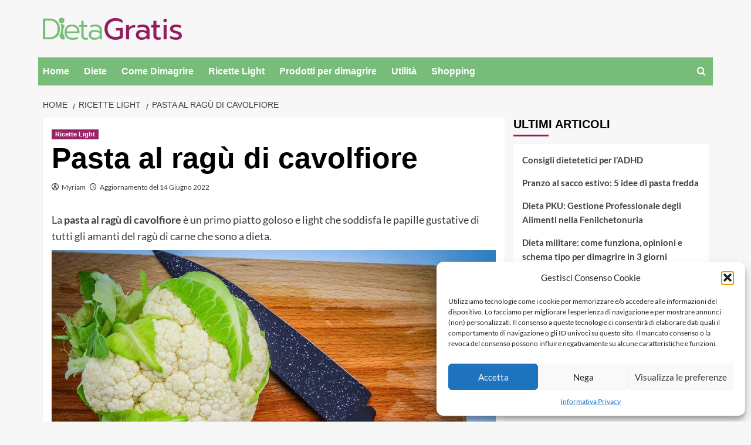

--- FILE ---
content_type: text/html; charset=UTF-8
request_url: https://www.dietagratis.com/ricette-light/23349-pasta-al-ragu-di-cavolfiore/
body_size: 14543
content:
<!doctype html> 
<html lang="it-IT"> 
<head>
<meta charset="UTF-8">
<link rel='preload' href='https://fonts.googleapis.com/css?family=Source%2BSans%2BPro%3A400%2C700%7CLato%3A400%2C700&#038;subset=latin&#038;display=swap' as='style' onload="this.onload=null;this.rel='stylesheet'" type='text/css' media='all' crossorigin='anonymous'> 
<link rel="preload" href="https://www.dietagratis.com/wp-content/cache/fvm/min/1755335311-cssfa12dfcf64d12338150c3416b699c681a976c1bcaf2911e4dac0c10956c87.css" as="style" media="all" /> 
<link rel="preload" href="https://www.dietagratis.com/wp-content/cache/fvm/min/1755335311-css25500bb5efe3ae522109b43bab25a0b283485fa242a2c832ca39d9a83bf2d.css" as="style" media="all" /> 
<link rel="preload" href="https://www.dietagratis.com/wp-content/cache/fvm/min/1755335311-css418b84aace3354925f3da979e215124b10b078d28d2d2eaa2b21943f1cecb.css" as="style" media="all" /> 
<link rel="preload" href="https://www.dietagratis.com/wp-content/cache/fvm/min/1755335311-cssfab50236ec16b7dadeb4fe515de0baf34d0a62e75ea1f57b3850c43d673fd.css" as="style" media="all" /> 
<link rel="preload" href="https://www.dietagratis.com/wp-content/cache/fvm/min/1755335311-css211ce0e8c8f6bc2f923e817173221e94f594fc057f9f772da5cb80347fd68.css" as="style" media="all" /> 
<link rel="preload" href="https://www.dietagratis.com/wp-content/cache/fvm/min/1755335311-css80480c09582c9679f0abd4001a16b3da1223d111f0abcef4ae4419f658ba4.css" as="style" media="all" /> 
<link rel="preload" href="https://www.dietagratis.com/wp-content/cache/fvm/min/1755335311-cssb542112f09dd5aea74de7e029f55a65b51f1820eb898a89ccc7f99201c700.css" as="style" media="all" />
<script data-cfasync="false">if(navigator.userAgent.match(/MSIE|Internet Explorer/i)||navigator.userAgent.match(/Trident\/7\..*?rv:11/i)){var href=document.location.href;if(!href.match(/[?&]iebrowser/)){if(href.indexOf("?")==-1){if(href.indexOf("#")==-1){document.location.href=href+"?iebrowser=1"}else{document.location.href=href.replace("#","?iebrowser=1#")}}else{if(href.indexOf("#")==-1){document.location.href=href+"&iebrowser=1"}else{document.location.href=href.replace("#","&iebrowser=1#")}}}}</script>
<script data-cfasync="false">class FVMLoader{constructor(e){this.triggerEvents=e,this.eventOptions={passive:!0},this.userEventListener=this.triggerListener.bind(this),this.delayedScripts={normal:[],async:[],defer:[]},this.allJQueries=[]}_addUserInteractionListener(e){this.triggerEvents.forEach(t=>window.addEventListener(t,e.userEventListener,e.eventOptions))}_removeUserInteractionListener(e){this.triggerEvents.forEach(t=>window.removeEventListener(t,e.userEventListener,e.eventOptions))}triggerListener(){this._removeUserInteractionListener(this),"loading"===document.readyState?document.addEventListener("DOMContentLoaded",this._loadEverythingNow.bind(this)):this._loadEverythingNow()}async _loadEverythingNow(){this._runAllDelayedCSS(),this._delayEventListeners(),this._delayJQueryReady(this),this._handleDocumentWrite(),this._registerAllDelayedScripts(),await this._loadScriptsFromList(this.delayedScripts.normal),await this._loadScriptsFromList(this.delayedScripts.defer),await this._loadScriptsFromList(this.delayedScripts.async),await this._triggerDOMContentLoaded(),await this._triggerWindowLoad(),window.dispatchEvent(new Event("wpr-allScriptsLoaded"))}_registerAllDelayedScripts(){document.querySelectorAll("script[type=fvmdelay]").forEach(e=>{e.hasAttribute("src")?e.hasAttribute("async")&&!1!==e.async?this.delayedScripts.async.push(e):e.hasAttribute("defer")&&!1!==e.defer||"module"===e.getAttribute("data-type")?this.delayedScripts.defer.push(e):this.delayedScripts.normal.push(e):this.delayedScripts.normal.push(e)})}_runAllDelayedCSS(){document.querySelectorAll("link[rel=fvmdelay]").forEach(e=>{e.setAttribute("rel","stylesheet")})}async _transformScript(e){return await this._requestAnimFrame(),new Promise(t=>{const n=document.createElement("script");let r;[...e.attributes].forEach(e=>{let t=e.nodeName;"type"!==t&&("data-type"===t&&(t="type",r=e.nodeValue),n.setAttribute(t,e.nodeValue))}),e.hasAttribute("src")?(n.addEventListener("load",t),n.addEventListener("error",t)):(n.text=e.text,t()),e.parentNode.replaceChild(n,e)})}async _loadScriptsFromList(e){const t=e.shift();return t?(await this._transformScript(t),this._loadScriptsFromList(e)):Promise.resolve()}_delayEventListeners(){let e={};function t(t,n){!function(t){function n(n){return e[t].eventsToRewrite.indexOf(n)>=0?"wpr-"+n:n}e[t]||(e[t]={originalFunctions:{add:t.addEventListener,remove:t.removeEventListener},eventsToRewrite:[]},t.addEventListener=function(){arguments[0]=n(arguments[0]),e[t].originalFunctions.add.apply(t,arguments)},t.removeEventListener=function(){arguments[0]=n(arguments[0]),e[t].originalFunctions.remove.apply(t,arguments)})}(t),e[t].eventsToRewrite.push(n)}function n(e,t){let n=e[t];Object.defineProperty(e,t,{get:()=>n||function(){},set(r){e["wpr"+t]=n=r}})}t(document,"DOMContentLoaded"),t(window,"DOMContentLoaded"),t(window,"load"),t(window,"pageshow"),t(document,"readystatechange"),n(document,"onreadystatechange"),n(window,"onload"),n(window,"onpageshow")}_delayJQueryReady(e){let t=window.jQuery;Object.defineProperty(window,"jQuery",{get:()=>t,set(n){if(n&&n.fn&&!e.allJQueries.includes(n)){n.fn.ready=n.fn.init.prototype.ready=function(t){e.domReadyFired?t.bind(document)(n):document.addEventListener("DOMContentLoaded2",()=>t.bind(document)(n))};const t=n.fn.on;n.fn.on=n.fn.init.prototype.on=function(){if(this[0]===window){function e(e){return e.split(" ").map(e=>"load"===e||0===e.indexOf("load.")?"wpr-jquery-load":e).join(" ")}"string"==typeof arguments[0]||arguments[0]instanceof String?arguments[0]=e(arguments[0]):"object"==typeof arguments[0]&&Object.keys(arguments[0]).forEach(t=>{delete Object.assign(arguments[0],{[e(t)]:arguments[0][t]})[t]})}return t.apply(this,arguments),this},e.allJQueries.push(n)}t=n}})}async _triggerDOMContentLoaded(){this.domReadyFired=!0,await this._requestAnimFrame(),document.dispatchEvent(new Event("DOMContentLoaded2")),await this._requestAnimFrame(),window.dispatchEvent(new Event("DOMContentLoaded2")),await this._requestAnimFrame(),document.dispatchEvent(new Event("wpr-readystatechange")),await this._requestAnimFrame(),document.wpronreadystatechange&&document.wpronreadystatechange()}async _triggerWindowLoad(){await this._requestAnimFrame(),window.dispatchEvent(new Event("wpr-load")),await this._requestAnimFrame(),window.wpronload&&window.wpronload(),await this._requestAnimFrame(),this.allJQueries.forEach(e=>e(window).trigger("wpr-jquery-load")),window.dispatchEvent(new Event("wpr-pageshow")),await this._requestAnimFrame(),window.wpronpageshow&&window.wpronpageshow()}_handleDocumentWrite(){const e=new Map;document.write=document.writeln=function(t){const n=document.currentScript,r=document.createRange(),i=n.parentElement;let a=e.get(n);void 0===a&&(a=n.nextSibling,e.set(n,a));const s=document.createDocumentFragment();r.setStart(s,0),s.appendChild(r.createContextualFragment(t)),i.insertBefore(s,a)}}async _requestAnimFrame(){return new Promise(e=>requestAnimationFrame(e))}static run(){const e=new FVMLoader(["keydown","mousemove","touchmove","touchstart","touchend","wheel"]);e._addUserInteractionListener(e)}}FVMLoader.run();</script>
<meta name="viewport" content="width=device-width, initial-scale=1">
<meta name='robots' content='index, follow, max-image-preview:large, max-snippet:-1, max-video-preview:-1' /><title>Pasta al ragù di cavolfiore - Dietagratis.com</title>
<meta name="description" content="La pasta al ragù di cavolfiore è un primo piatto goloso e light che soddisfa le papille gustative di tutti gli amanti del ragù di carne che sono a dieta." />
<link rel="canonical" href="https://dietagratis.com/ricette-light/23349-pasta-al-ragu-di-cavolfiore/" />
<meta name="twitter:label1" content="Scritto da" />
<meta name="twitter:data1" content="Myriam" />
<meta name="twitter:label2" content="Tempo di lettura stimato" />
<meta name="twitter:data2" content="3 minuti" />
<script type="application/ld+json" class="yoast-schema-graph">{"@context":"https://schema.org","@graph":[{"@type":"Article","@id":"https://dietagratis.com/ricette-light/23349-pasta-al-ragu-di-cavolfiore/#article","isPartOf":{"@id":"https://dietagratis.com/ricette-light/23349-pasta-al-ragu-di-cavolfiore/"},"author":{"name":"Myriam","@id":"https://dietagratis.com/#/schema/person/85063adfd6d2271713e4de145977af7c"},"headline":"Pasta al ragù di cavolfiore","datePublished":"2022-06-11T08:18:00+00:00","dateModified":"2022-06-14T06:46:13+00:00","mainEntityOfPage":{"@id":"https://dietagratis.com/ricette-light/23349-pasta-al-ragu-di-cavolfiore/"},"wordCount":375,"commentCount":0,"publisher":{"@id":"https://dietagratis.com/#organization"},"image":{"@id":"https://dietagratis.com/ricette-light/23349-pasta-al-ragu-di-cavolfiore/#primaryimage"},"thumbnailUrl":"https://media.dietagratis.com/wp-content/uploads/2022/05/25102401/pasta-al-ragu-di-cavolfiore-1.jpg","articleSection":["Ricette Light"],"inLanguage":"it-IT","potentialAction":[{"@type":"CommentAction","name":"Comment","target":["https://dietagratis.com/ricette-light/23349-pasta-al-ragu-di-cavolfiore/#respond"]}]},{"@type":"WebPage","@id":"https://dietagratis.com/ricette-light/23349-pasta-al-ragu-di-cavolfiore/","url":"https://dietagratis.com/ricette-light/23349-pasta-al-ragu-di-cavolfiore/","name":"Pasta al ragù di cavolfiore - Dietagratis.com","isPartOf":{"@id":"https://dietagratis.com/#website"},"primaryImageOfPage":{"@id":"https://dietagratis.com/ricette-light/23349-pasta-al-ragu-di-cavolfiore/#primaryimage"},"image":{"@id":"https://dietagratis.com/ricette-light/23349-pasta-al-ragu-di-cavolfiore/#primaryimage"},"thumbnailUrl":"https://media.dietagratis.com/wp-content/uploads/2022/05/25102401/pasta-al-ragu-di-cavolfiore-1.jpg","datePublished":"2022-06-11T08:18:00+00:00","dateModified":"2022-06-14T06:46:13+00:00","description":"La pasta al ragù di cavolfiore è un primo piatto goloso e light che soddisfa le papille gustative di tutti gli amanti del ragù di carne che sono a dieta.","breadcrumb":{"@id":"https://dietagratis.com/ricette-light/23349-pasta-al-ragu-di-cavolfiore/#breadcrumb"},"inLanguage":"it-IT","potentialAction":[{"@type":"ReadAction","target":["https://dietagratis.com/ricette-light/23349-pasta-al-ragu-di-cavolfiore/"]}]},{"@type":"ImageObject","inLanguage":"it-IT","@id":"https://dietagratis.com/ricette-light/23349-pasta-al-ragu-di-cavolfiore/#primaryimage","url":"https://media.dietagratis.com/wp-content/uploads/2022/05/25102401/pasta-al-ragu-di-cavolfiore-1.jpg","contentUrl":"https://media.dietagratis.com/wp-content/uploads/2022/05/25102401/pasta-al-ragu-di-cavolfiore-1.jpg","width":960,"height":640},{"@type":"BreadcrumbList","@id":"https://dietagratis.com/ricette-light/23349-pasta-al-ragu-di-cavolfiore/#breadcrumb","itemListElement":[{"@type":"ListItem","position":1,"name":"Dieta","item":"https://dietagratis.com/"},{"@type":"ListItem","position":2,"name":"Ricette Light","item":"https://dietagratis.com/ricette-light/"},{"@type":"ListItem","position":3,"name":"Pasta al ragù di cavolfiore"}]},{"@type":"WebSite","@id":"https://dietagratis.com/#website","url":"https://dietagratis.com/","name":"Dieta per dimagrire","description":"Dietagratis.com è il sito italiano sulla dieta e l&#039;alimentazione corretta.","publisher":{"@id":"https://dietagratis.com/#organization"},"potentialAction":[{"@type":"SearchAction","target":{"@type":"EntryPoint","urlTemplate":"https://dietagratis.com/?s={search_term_string}"},"query-input":{"@type":"PropertyValueSpecification","valueRequired":true,"valueName":"search_term_string"}}],"inLanguage":"it-IT"},{"@type":"Organization","@id":"https://dietagratis.com/#organization","name":"Dietagratis.com","url":"https://dietagratis.com/","logo":{"@type":"ImageObject","inLanguage":"it-IT","@id":"https://dietagratis.com/#/schema/logo/image/","url":"https://media.dietagratis.com/wp-content/uploads/2023/07/28094937/logo-dietagratis-e1690544436315.png","contentUrl":"https://media.dietagratis.com/wp-content/uploads/2023/07/28094937/logo-dietagratis-e1690544436315.png","width":474,"height":75,"caption":"Dietagratis.com"},"image":{"@id":"https://dietagratis.com/#/schema/logo/image/"},"sameAs":["https://www.facebook.com/pages/Dieta-Gratis/109210318544","https://x.com/DietaGratisCom"]},{"@type":"Person","@id":"https://dietagratis.com/#/schema/person/85063adfd6d2271713e4de145977af7c","name":"Myriam","image":{"@type":"ImageObject","inLanguage":"it-IT","@id":"https://dietagratis.com/#/schema/person/image/","url":"https://secure.gravatar.com/avatar/f19c5598b7bdaa29c4a09c657b9b1d6525fe8d11254a27c7904bdfa63383bfb6?s=96&d=mm&r=g","contentUrl":"https://secure.gravatar.com/avatar/f19c5598b7bdaa29c4a09c657b9b1d6525fe8d11254a27c7904bdfa63383bfb6?s=96&d=mm&r=g","caption":"Myriam"},"description":"Laureata in Informazione e sistemi editoriali, appassionata di regimi alimentari e animata dalla voglia di trovare la ricetta perfetta per uno stile di vita sano.","sameAs":["https://www.facebook.com/myriam.amato.3","https://www.instagram.com/amarantaneve/","https://www.linkedin.com/in/myriam-amato-21252738/"],"url":"https://www.dietagratis.com/author/myriam/"}]}</script>
<link rel="alternate" type="application/rss+xml" title="Dieta per dimagrire &raquo; Feed" href="https://www.dietagratis.com/feed/" />
<link rel="alternate" type="application/rss+xml" title="Dieta per dimagrire &raquo; Feed dei commenti" href="https://www.dietagratis.com/comments/feed/" />
<link rel="alternate" type="application/rss+xml" title="Dieta per dimagrire &raquo; Pasta al ragù di cavolfiore Feed dei commenti" href="https://www.dietagratis.com/ricette-light/23349-pasta-al-ragu-di-cavolfiore/feed/" /> 
<link rel="profile" href="http://gmpg.org/xfn/11"> 
<style media="all">img:is([sizes="auto" i],[sizes^="auto," i]){contain-intrinsic-size:3000px 1500px}</style> 
<link rel='stylesheet' id='wp-block-library-css' href='https://www.dietagratis.com/wp-content/cache/fvm/min/1755335311-cssfa12dfcf64d12338150c3416b699c681a976c1bcaf2911e4dac0c10956c87.css' type='text/css' media='all' /> 
<style id='wp-block-library-theme-inline-css' type='text/css' media="all">.wp-block-audio :where(figcaption){color:#555;font-size:13px;text-align:center}.is-dark-theme .wp-block-audio :where(figcaption){color:#ffffffa6}.wp-block-audio{margin:0 0 1em}.wp-block-code{border:1px solid #ccc;border-radius:4px;font-family:Menlo,Consolas,monaco,monospace;padding:.8em 1em}.wp-block-embed :where(figcaption){color:#555;font-size:13px;text-align:center}.is-dark-theme .wp-block-embed :where(figcaption){color:#ffffffa6}.wp-block-embed{margin:0 0 1em}.blocks-gallery-caption{color:#555;font-size:13px;text-align:center}.is-dark-theme .blocks-gallery-caption{color:#ffffffa6}:root :where(.wp-block-image figcaption){color:#555;font-size:13px;text-align:center}.is-dark-theme :root :where(.wp-block-image figcaption){color:#ffffffa6}.wp-block-image{margin:0 0 1em}.wp-block-pullquote{border-bottom:4px solid;border-top:4px solid;color:currentColor;margin-bottom:1.75em}.wp-block-pullquote cite,.wp-block-pullquote footer,.wp-block-pullquote__citation{color:currentColor;font-size:.8125em;font-style:normal;text-transform:uppercase}.wp-block-quote{border-left:.25em solid;margin:0 0 1.75em;padding-left:1em}.wp-block-quote cite,.wp-block-quote footer{color:currentColor;font-size:.8125em;font-style:normal;position:relative}.wp-block-quote:where(.has-text-align-right){border-left:none;border-right:.25em solid;padding-left:0;padding-right:1em}.wp-block-quote:where(.has-text-align-center){border:none;padding-left:0}.wp-block-quote.is-large,.wp-block-quote.is-style-large,.wp-block-quote:where(.is-style-plain){border:none}.wp-block-search .wp-block-search__label{font-weight:700}.wp-block-search__button{border:1px solid #ccc;padding:.375em .625em}:where(.wp-block-group.has-background){padding:1.25em 2.375em}.wp-block-separator.has-css-opacity{opacity:.4}.wp-block-separator{border:none;border-bottom:2px solid;margin-left:auto;margin-right:auto}.wp-block-separator.has-alpha-channel-opacity{opacity:1}.wp-block-separator:not(.is-style-wide):not(.is-style-dots){width:100px}.wp-block-separator.has-background:not(.is-style-dots){border-bottom:none;height:1px}.wp-block-separator.has-background:not(.is-style-wide):not(.is-style-dots){height:2px}.wp-block-table{margin:0 0 1em}.wp-block-table td,.wp-block-table th{word-break:normal}.wp-block-table :where(figcaption){color:#555;font-size:13px;text-align:center}.is-dark-theme .wp-block-table :where(figcaption){color:#ffffffa6}.wp-block-video :where(figcaption){color:#555;font-size:13px;text-align:center}.is-dark-theme .wp-block-video :where(figcaption){color:#ffffffa6}.wp-block-video{margin:0 0 1em}:root :where(.wp-block-template-part.has-background){margin-bottom:0;margin-top:0;padding:1.25em 2.375em}</style> 
<style id='global-styles-inline-css' type='text/css' media="all">:root{--wp--preset--aspect-ratio--square:1;--wp--preset--aspect-ratio--4-3:4/3;--wp--preset--aspect-ratio--3-4:3/4;--wp--preset--aspect-ratio--3-2:3/2;--wp--preset--aspect-ratio--2-3:2/3;--wp--preset--aspect-ratio--16-9:16/9;--wp--preset--aspect-ratio--9-16:9/16;--wp--preset--color--black:#000000;--wp--preset--color--cyan-bluish-gray:#abb8c3;--wp--preset--color--white:#ffffff;--wp--preset--color--pale-pink:#f78da7;--wp--preset--color--vivid-red:#cf2e2e;--wp--preset--color--luminous-vivid-orange:#ff6900;--wp--preset--color--luminous-vivid-amber:#fcb900;--wp--preset--color--light-green-cyan:#7bdcb5;--wp--preset--color--vivid-green-cyan:#00d084;--wp--preset--color--pale-cyan-blue:#8ed1fc;--wp--preset--color--vivid-cyan-blue:#0693e3;--wp--preset--color--vivid-purple:#9b51e0;--wp--preset--gradient--vivid-cyan-blue-to-vivid-purple:linear-gradient(135deg,rgba(6,147,227,1) 0%,rgb(155,81,224) 100%);--wp--preset--gradient--light-green-cyan-to-vivid-green-cyan:linear-gradient(135deg,rgb(122,220,180) 0%,rgb(0,208,130) 100%);--wp--preset--gradient--luminous-vivid-amber-to-luminous-vivid-orange:linear-gradient(135deg,rgba(252,185,0,1) 0%,rgba(255,105,0,1) 100%);--wp--preset--gradient--luminous-vivid-orange-to-vivid-red:linear-gradient(135deg,rgba(255,105,0,1) 0%,rgb(207,46,46) 100%);--wp--preset--gradient--very-light-gray-to-cyan-bluish-gray:linear-gradient(135deg,rgb(238,238,238) 0%,rgb(169,184,195) 100%);--wp--preset--gradient--cool-to-warm-spectrum:linear-gradient(135deg,rgb(74,234,220) 0%,rgb(151,120,209) 20%,rgb(207,42,186) 40%,rgb(238,44,130) 60%,rgb(251,105,98) 80%,rgb(254,248,76) 100%);--wp--preset--gradient--blush-light-purple:linear-gradient(135deg,rgb(255,206,236) 0%,rgb(152,150,240) 100%);--wp--preset--gradient--blush-bordeaux:linear-gradient(135deg,rgb(254,205,165) 0%,rgb(254,45,45) 50%,rgb(107,0,62) 100%);--wp--preset--gradient--luminous-dusk:linear-gradient(135deg,rgb(255,203,112) 0%,rgb(199,81,192) 50%,rgb(65,88,208) 100%);--wp--preset--gradient--pale-ocean:linear-gradient(135deg,rgb(255,245,203) 0%,rgb(182,227,212) 50%,rgb(51,167,181) 100%);--wp--preset--gradient--electric-grass:linear-gradient(135deg,rgb(202,248,128) 0%,rgb(113,206,126) 100%);--wp--preset--gradient--midnight:linear-gradient(135deg,rgb(2,3,129) 0%,rgb(40,116,252) 100%);--wp--preset--font-size--small:13px;--wp--preset--font-size--medium:20px;--wp--preset--font-size--large:36px;--wp--preset--font-size--x-large:42px;--wp--preset--spacing--20:0.44rem;--wp--preset--spacing--30:0.67rem;--wp--preset--spacing--40:1rem;--wp--preset--spacing--50:1.5rem;--wp--preset--spacing--60:2.25rem;--wp--preset--spacing--70:3.38rem;--wp--preset--spacing--80:5.06rem;--wp--preset--shadow--natural:6px 6px 9px rgba(0, 0, 0, 0.2);--wp--preset--shadow--deep:12px 12px 50px rgba(0, 0, 0, 0.4);--wp--preset--shadow--sharp:6px 6px 0px rgba(0, 0, 0, 0.2);--wp--preset--shadow--outlined:6px 6px 0px -3px rgba(255, 255, 255, 1), 6px 6px rgba(0, 0, 0, 1);--wp--preset--shadow--crisp:6px 6px 0px rgba(0, 0, 0, 1)}:root{--wp--style--global--content-size:740px;--wp--style--global--wide-size:1200px}:where(body){margin:0}.wp-site-blocks>.alignleft{float:left;margin-right:2em}.wp-site-blocks>.alignright{float:right;margin-left:2em}.wp-site-blocks>.aligncenter{justify-content:center;margin-left:auto;margin-right:auto}:where(.wp-site-blocks)>*{margin-block-start:24px;margin-block-end:0}:where(.wp-site-blocks)>:first-child{margin-block-start:0}:where(.wp-site-blocks)>:last-child{margin-block-end:0}:root{--wp--style--block-gap:24px}:root :where(.is-layout-flow)>:first-child{margin-block-start:0}:root :where(.is-layout-flow)>:last-child{margin-block-end:0}:root :where(.is-layout-flow)>*{margin-block-start:24px;margin-block-end:0}:root :where(.is-layout-constrained)>:first-child{margin-block-start:0}:root :where(.is-layout-constrained)>:last-child{margin-block-end:0}:root :where(.is-layout-constrained)>*{margin-block-start:24px;margin-block-end:0}:root :where(.is-layout-flex){gap:24px}:root :where(.is-layout-grid){gap:24px}.is-layout-flow>.alignleft{float:left;margin-inline-start:0;margin-inline-end:2em}.is-layout-flow>.alignright{float:right;margin-inline-start:2em;margin-inline-end:0}.is-layout-flow>.aligncenter{margin-left:auto!important;margin-right:auto!important}.is-layout-constrained>.alignleft{float:left;margin-inline-start:0;margin-inline-end:2em}.is-layout-constrained>.alignright{float:right;margin-inline-start:2em;margin-inline-end:0}.is-layout-constrained>.aligncenter{margin-left:auto!important;margin-right:auto!important}.is-layout-constrained>:where(:not(.alignleft):not(.alignright):not(.alignfull)){max-width:var(--wp--style--global--content-size);margin-left:auto!important;margin-right:auto!important}.is-layout-constrained>.alignwide{max-width:var(--wp--style--global--wide-size)}body .is-layout-flex{display:flex}.is-layout-flex{flex-wrap:wrap;align-items:center}.is-layout-flex>:is(*,div){margin:0}body .is-layout-grid{display:grid}.is-layout-grid>:is(*,div){margin:0}body{padding-top:0;padding-right:0;padding-bottom:0;padding-left:0}a:where(:not(.wp-element-button)){text-decoration:none}:root :where(.wp-element-button,.wp-block-button__link){background-color:#32373c;border-width:0;color:#fff;font-family:inherit;font-size:inherit;line-height:inherit;padding:calc(0.667em + 2px) calc(1.333em + 2px);text-decoration:none}.has-black-color{color:var(--wp--preset--color--black)!important}.has-cyan-bluish-gray-color{color:var(--wp--preset--color--cyan-bluish-gray)!important}.has-white-color{color:var(--wp--preset--color--white)!important}.has-pale-pink-color{color:var(--wp--preset--color--pale-pink)!important}.has-vivid-red-color{color:var(--wp--preset--color--vivid-red)!important}.has-luminous-vivid-orange-color{color:var(--wp--preset--color--luminous-vivid-orange)!important}.has-luminous-vivid-amber-color{color:var(--wp--preset--color--luminous-vivid-amber)!important}.has-light-green-cyan-color{color:var(--wp--preset--color--light-green-cyan)!important}.has-vivid-green-cyan-color{color:var(--wp--preset--color--vivid-green-cyan)!important}.has-pale-cyan-blue-color{color:var(--wp--preset--color--pale-cyan-blue)!important}.has-vivid-cyan-blue-color{color:var(--wp--preset--color--vivid-cyan-blue)!important}.has-vivid-purple-color{color:var(--wp--preset--color--vivid-purple)!important}.has-black-background-color{background-color:var(--wp--preset--color--black)!important}.has-cyan-bluish-gray-background-color{background-color:var(--wp--preset--color--cyan-bluish-gray)!important}.has-white-background-color{background-color:var(--wp--preset--color--white)!important}.has-pale-pink-background-color{background-color:var(--wp--preset--color--pale-pink)!important}.has-vivid-red-background-color{background-color:var(--wp--preset--color--vivid-red)!important}.has-luminous-vivid-orange-background-color{background-color:var(--wp--preset--color--luminous-vivid-orange)!important}.has-luminous-vivid-amber-background-color{background-color:var(--wp--preset--color--luminous-vivid-amber)!important}.has-light-green-cyan-background-color{background-color:var(--wp--preset--color--light-green-cyan)!important}.has-vivid-green-cyan-background-color{background-color:var(--wp--preset--color--vivid-green-cyan)!important}.has-pale-cyan-blue-background-color{background-color:var(--wp--preset--color--pale-cyan-blue)!important}.has-vivid-cyan-blue-background-color{background-color:var(--wp--preset--color--vivid-cyan-blue)!important}.has-vivid-purple-background-color{background-color:var(--wp--preset--color--vivid-purple)!important}.has-black-border-color{border-color:var(--wp--preset--color--black)!important}.has-cyan-bluish-gray-border-color{border-color:var(--wp--preset--color--cyan-bluish-gray)!important}.has-white-border-color{border-color:var(--wp--preset--color--white)!important}.has-pale-pink-border-color{border-color:var(--wp--preset--color--pale-pink)!important}.has-vivid-red-border-color{border-color:var(--wp--preset--color--vivid-red)!important}.has-luminous-vivid-orange-border-color{border-color:var(--wp--preset--color--luminous-vivid-orange)!important}.has-luminous-vivid-amber-border-color{border-color:var(--wp--preset--color--luminous-vivid-amber)!important}.has-light-green-cyan-border-color{border-color:var(--wp--preset--color--light-green-cyan)!important}.has-vivid-green-cyan-border-color{border-color:var(--wp--preset--color--vivid-green-cyan)!important}.has-pale-cyan-blue-border-color{border-color:var(--wp--preset--color--pale-cyan-blue)!important}.has-vivid-cyan-blue-border-color{border-color:var(--wp--preset--color--vivid-cyan-blue)!important}.has-vivid-purple-border-color{border-color:var(--wp--preset--color--vivid-purple)!important}.has-vivid-cyan-blue-to-vivid-purple-gradient-background{background:var(--wp--preset--gradient--vivid-cyan-blue-to-vivid-purple)!important}.has-light-green-cyan-to-vivid-green-cyan-gradient-background{background:var(--wp--preset--gradient--light-green-cyan-to-vivid-green-cyan)!important}.has-luminous-vivid-amber-to-luminous-vivid-orange-gradient-background{background:var(--wp--preset--gradient--luminous-vivid-amber-to-luminous-vivid-orange)!important}.has-luminous-vivid-orange-to-vivid-red-gradient-background{background:var(--wp--preset--gradient--luminous-vivid-orange-to-vivid-red)!important}.has-very-light-gray-to-cyan-bluish-gray-gradient-background{background:var(--wp--preset--gradient--very-light-gray-to-cyan-bluish-gray)!important}.has-cool-to-warm-spectrum-gradient-background{background:var(--wp--preset--gradient--cool-to-warm-spectrum)!important}.has-blush-light-purple-gradient-background{background:var(--wp--preset--gradient--blush-light-purple)!important}.has-blush-bordeaux-gradient-background{background:var(--wp--preset--gradient--blush-bordeaux)!important}.has-luminous-dusk-gradient-background{background:var(--wp--preset--gradient--luminous-dusk)!important}.has-pale-ocean-gradient-background{background:var(--wp--preset--gradient--pale-ocean)!important}.has-electric-grass-gradient-background{background:var(--wp--preset--gradient--electric-grass)!important}.has-midnight-gradient-background{background:var(--wp--preset--gradient--midnight)!important}.has-small-font-size{font-size:var(--wp--preset--font-size--small)!important}.has-medium-font-size{font-size:var(--wp--preset--font-size--medium)!important}.has-large-font-size{font-size:var(--wp--preset--font-size--large)!important}.has-x-large-font-size{font-size:var(--wp--preset--font-size--x-large)!important}:root :where(.wp-block-pullquote){font-size:1.5em;line-height:1.6}</style> 
<link rel='stylesheet' id='cmplz-general-css' href='https://www.dietagratis.com/wp-content/cache/fvm/min/1755335311-css25500bb5efe3ae522109b43bab25a0b283485fa242a2c832ca39d9a83bf2d.css' type='text/css' media='all' /> 
<link rel='stylesheet' id='bootstrap-css' href='https://www.dietagratis.com/wp-content/cache/fvm/min/1755335311-css418b84aace3354925f3da979e215124b10b078d28d2d2eaa2b21943f1cecb.css' type='text/css' media='all' /> 
<link rel='stylesheet' id='covernews-style-css' href='https://www.dietagratis.com/wp-content/cache/fvm/min/1755335311-cssfab50236ec16b7dadeb4fe515de0baf34d0a62e75ea1f57b3850c43d673fd.css' type='text/css' media='all' /> 
<link rel='stylesheet' id='covernews-child-style-css' href='https://www.dietagratis.com/wp-content/cache/fvm/min/1755335311-css211ce0e8c8f6bc2f923e817173221e94f594fc057f9f772da5cb80347fd68.css' type='text/css' media='all' /> 
<link rel='stylesheet' id='covernews-google-fonts-css' href='https://www.dietagratis.com/wp-content/cache/fvm/min/1755335311-css80480c09582c9679f0abd4001a16b3da1223d111f0abcef4ae4419f658ba4.css' type='text/css' media='all' /> 
<link rel='stylesheet' id='covernews-icons-css' href='https://www.dietagratis.com/wp-content/cache/fvm/min/1755335311-cssb542112f09dd5aea74de7e029f55a65b51f1820eb898a89ccc7f99201c700.css' type='text/css' media='all' /> 
<script>
(function(w, d, s, l, i) {
w[l] = w[l] || [];
w[l].push({
'gtm.start': new Date().getTime(),
event: 'gtm.js'
});
var f = d.getElementsByTagName(s)[0],
j = d.createElement(s),
dl = l != 'dataLayer' ? '&l=' + l : '';
j.async = true;
j.src =
'https://www.googletagmanager.com/gtm.js?id=' + i + dl;
f.parentNode.insertBefore(j, f);
})(window, document, 'script', 'dataLayer', 'GTM-WRNHTT9');
</script>
<style type="text/css" media="all">.aawp .aawp-tb__row--highlight{background-color:#256aaf}.aawp .aawp-tb__row--highlight{color:#fff}.aawp .aawp-tb__row--highlight a{color:#fff}</style> 
<style media="all">.cmplz-hidden{display:none!important}</style>
<style type="text/css" media="all">.broken_link,a.broken_link{text-decoration:line-through}</style> 
<style type="text/css" media="all">.site-title,.site-description{position:absolute;clip:rect(1px,1px,1px,1px);display:none}.elementor-template-full-width .elementor-section.elementor-section-full_width>.elementor-container,.elementor-template-full-width .elementor-section.elementor-section-boxed>.elementor-container{max-width:1200px}@media (min-width:1600px){.elementor-template-full-width .elementor-section.elementor-section-full_width>.elementor-container,.elementor-template-full-width .elementor-section.elementor-section-boxed>.elementor-container{max-width:1600px}}.align-content-left .elementor-section-stretched,.align-content-right .elementor-section-stretched{max-width:100%;left:0!important}</style> 
<link rel="icon" href="https://media.dietagratis.com/wp-content/uploads/2023/07/28094720/cropped-favicon-192x192.png" sizes="192x192" /> 
<style type="text/css" id="wp-custom-css" media="all">body{max-width:1150px;margin:auto}.main-navigation{background-color:#77bc78}@media screen and (min-width:992px){.main-navigation .menu li a button{display:none}}a:hover,a:focus,a:active,h3.article-title.article-title-1 a:visited:hover,h3.article-title.article-title-1 a:hover,.article-title.article-title-1 a:visited:hover,.article-title.article-title-1 a:hover,.article-title a:visited:hover,.article-title a:hover{color:#951b5f}.aft-main-banner-slider-grid .trending-story .figure-categories .cat-links a.covernews-categories,.full-plus-list .spotlight-post:first-of-type .figure-categories .cat-links a.covernews-categories,.figure-categories .cat-links a.covernews-categories,#secondary .widget-title span:after{background-color:#951b5f}.secondary-footer{text-align:center}.secondary-footer #footer-menu a{color:#fff}</style> 
</head>
<body data-cmplz=1 class="wp-singular post-template-default single single-post postid-23349 single-format-standard wp-custom-logo wp-embed-responsive wp-theme-covernews wp-child-theme-covernews-child aawp-custom default-content-layout scrollup-sticky-header aft-sticky-header aft-sticky-sidebar default aft-container-default aft-main-banner-slider-editors-picks-trending single-content-mode-default header-image-default align-content-left aft-and"> 
<noscript><iframe src="https://www.googletagmanager.com/ns.html?id=GTM-WRNHTT9" height="0" width="0" style="display:none;visibility:hidden"></iframe></noscript>
<div id="page" class="site"> <a class="skip-link screen-reader-text" href="#content">Skip to content</a> <div class="header-layout-1"> <header id="masthead" class="site-header"> <div class="masthead-banner" > <div class="container"> <div class="row"> <div class="col-md-4"> <div class="site-branding"> <a href="https://www.dietagratis.com" aria-label="Dietagratis.com" title="Dietagratis.com è il sito italiano sulla dieta e l&#039;alimentazione corretta."><img src="https://media.dietagratis.com/wp-content/uploads/2023/07/28094937/logo-dietagratis-e1690544436315.png" alt="Logo Dietagratis.com" width="237" height="38"></a> <p class="site-title font-family-1"> <a href="https://www.dietagratis.com/" rel="home">Dieta per dimagrire</a> </p> <p class="site-description">Dietagratis.com è il sito italiano sulla dieta e l&#039;alimentazione corretta.</p> </div> </div> <div class="col-md-8"> </div> </div> </div> </div> <nav id="site-navigation" class="main-navigation"> <div class="container"> <div class="row"> <div class="kol-12"> <div class="navigation-container"> <div class="main-navigation-container-items-wrapper"> <span class="toggle-menu"> <a href="#" class="aft-void-menu" role="button" aria-label="Toggle Primary Menu" aria-controls="primary-menu" aria-expanded="false"> <span class="screen-reader-text">Primary Menu</span> <i class="ham"></i> </a> </span> <span class="af-mobile-site-title-wrap"> <a href="https://www.dietagratis.com" aria-label="Dietagratis.com" title="Dietagratis.com è il sito italiano sulla dieta e l&#039;alimentazione corretta."><img src="https://media.dietagratis.com/wp-content/uploads/2023/07/28094937/logo-dietagratis-e1690544436315.png" alt="Logo Dietagratis.com" width="237" height="38"></a> <p class="site-title font-family-1"> <a href="https://www.dietagratis.com/" rel="home">Dieta per dimagrire</a> </p> </span> <div class="menu main-menu"><ul id="primary-menu" class="menu"><li id="menu-item-11496" class="menu-item menu-item-type-custom menu-item-object-custom menu-item-home menu-item-11496"><a href="https://www.dietagratis.com/" title="DietaGratis.com Home">Home</a></li> <li id="menu-item-10882" class="menu-item menu-item-type-taxonomy menu-item-object-category menu-item-has-children menu-item-10882"><a href="https://www.dietagratis.com/diete/">Diete</a> <ul class="sub-menu"> <li id="menu-item-10887" class="menu-item menu-item-type-taxonomy menu-item-object-category menu-item-10887"><a href="https://www.dietagratis.com/salute/">Dieta e Salute</a></li> </ul> </li> <li id="menu-item-10885" class="menu-item menu-item-type-taxonomy menu-item-object-category menu-item-10885"><a href="https://www.dietagratis.com/dimagrire/">Come Dimagrire</a></li> <li id="menu-item-10886" class="menu-item menu-item-type-taxonomy menu-item-object-category current-post-ancestor current-menu-parent current-post-parent menu-item-10886"><a href="https://www.dietagratis.com/ricette-light/">Ricette Light</a></li> <li id="menu-item-17036" class="menu-item menu-item-type-taxonomy menu-item-object-category menu-item-has-children menu-item-17036"><a href="https://www.dietagratis.com/prodotti-per-dimagrire/">Prodotti per dimagrire</a> <ul class="sub-menu"> <li id="menu-item-17037" class="menu-item menu-item-type-post_type menu-item-object-post menu-item-17037"><a href="https://www.dietagratis.com/prodotti-per-dimagrire/17033-yerba-mate-dimagrante-naturale-benefici-controindicazioni/">Yerba Mate</a></li> <li id="menu-item-17038" class="menu-item menu-item-type-post_type menu-item-object-post menu-item-17038"><a href="https://www.dietagratis.com/prodotti-per-dimagrire/17030-tisana-dei-monaci-buddisti-funziona-benefici-controindicazioni/">Tisana dei monaci buddisti</a></li> <li id="menu-item-17039" class="menu-item menu-item-type-post_type menu-item-object-post menu-item-17039"><a href="https://www.dietagratis.com/prodotti-per-dimagrire/17028-slimfitlady/">Slimfitlady®</a></li> <li id="menu-item-17040" class="menu-item menu-item-type-post_type menu-item-object-post menu-item-17040"><a href="https://www.dietagratis.com/prodotti-per-dimagrire/17026-raspberry-ketone-funziona-opinioni-commenti/">Raspberry Ketone</a></li> <li id="menu-item-17041" class="menu-item menu-item-type-post_type menu-item-object-post menu-item-17041"><a href="https://www.dietagratis.com/prodotti-per-dimagrire/17023-mangostano-puro-le-proprieta-dimagranti/">Mangostano Puro</a></li> <li id="menu-item-17042" class="menu-item menu-item-type-post_type menu-item-object-post menu-item-17042"><a href="https://www.dietagratis.com/prodotti-per-dimagrire/17020-green-coffee-caffe-verde-funziona-opinioni-proprieta-controindicazioni/">Green Coffee</a></li> <li id="menu-item-17043" class="menu-item menu-item-type-post_type menu-item-object-post menu-item-17043"><a href="https://www.dietagratis.com/prodotti-per-dimagrire/17014-garcinia-cambogia-veda-pura-dimagrire-funziona-opinioni-benefici-controindicazioni/">Garcinia Cambogia</a></li> <li id="menu-item-14200" class="menu-item menu-item-type-custom menu-item-object-custom menu-item-14200"><a href="https://www.dietagratis.com/prodotti-anti-fame/">Prodotti Anti-fame</a></li> </ul> </li> <li id="menu-item-14881" class="menu-item menu-item-type-custom menu-item-object-custom menu-item-has-children menu-item-14881"><a href="#">Utilità</a> <ul class="sub-menu"> <li id="menu-item-14755" class="menu-item menu-item-type-custom menu-item-object-custom menu-item-14755"><a href="https://www.dietagratis.com/tabella-per-calcolare-il-peso-forma/">Calcolo Peso Forma</a></li> <li id="menu-item-14756" class="menu-item menu-item-type-custom menu-item-object-custom menu-item-14756"><a href="https://www.dietagratis.com/tabella-per-calcolare-il-fabbisogno-energetico/">Fabbisogno calorico</a></li> <li id="menu-item-14882" class="menu-item menu-item-type-custom menu-item-object-custom menu-item-14882"><a href="https://www.dietagratis.com/wp-content/uploads/2014/08/linee-guida-sana-alimentazione.pdf">Alimentazione Italiana</a></li> <li id="menu-item-14883" class="menu-item menu-item-type-custom menu-item-object-custom menu-item-14883"><a href="https://www.dietagratis.com/pdf/alimenti-tabella.pdf">Composizione Alimenti</a></li> <li id="menu-item-17544" class="menu-item menu-item-type-custom menu-item-object-custom menu-item-17544"><a href="https://www.dietagratis.com/salute/15509-collagene-da-bere-antirughe-funziona-davvero/">Collagene Liquido da Bere</a></li> </ul> </li> <li id="menu-item-19900" class="menu-item menu-item-type-taxonomy menu-item-object-category menu-item-19900"><a href="https://www.dietagratis.com/shopping/">Shopping</a></li> </ul></div> </div> <div class="cart-search"> <div class="af-search-wrap"> <div class="search-overlay"> <a href="#" title="Search" class="search-icon"> <i class="fa fa-search"></i> </a> <div class="af-search-form"> <form role="search" method="get" class="search-form" action="https://www.dietagratis.com/"> <label> <span class="screen-reader-text">Ricerca per:</span> <input type="search" class="search-field" placeholder="Cerca &hellip;" value="" name="s" /> </label> <input type="submit" class="search-submit" value="Cerca" /> </form> </div> </div> </div> </div> </div> </div> </div> </div> </nav> </header> </div> <div id="content" class="container"> <div class="em-breadcrumbs font-family-1 covernews-breadcrumbs"> <div class="row"> <div role="navigation" aria-label="Breadcrumbs" class="breadcrumb-trail breadcrumbs" itemprop="breadcrumb"><ul class="trail-items" itemscope itemtype="http://schema.org/BreadcrumbList">
<meta name="numberOfItems" content="3" />
<meta name="itemListOrder" content="Ascending" /><li itemprop="itemListElement" itemscope itemtype="http://schema.org/ListItem" class="trail-item trail-begin"><a href="https://www.dietagratis.com/" rel="home" itemprop="item"><span itemprop="name">Home</span></a>
<meta itemprop="position" content="1" /></li><li itemprop="itemListElement" itemscope itemtype="http://schema.org/ListItem" class="trail-item"><a href="https://www.dietagratis.com/ricette-light/" itemprop="item"><span itemprop="name">Ricette Light</span></a>
<meta itemprop="position" content="2" /></li><li itemprop="itemListElement" itemscope itemtype="http://schema.org/ListItem" class="trail-item trail-end"><a href="https://www.dietagratis.com/ricette-light/23349-pasta-al-ragu-di-cavolfiore/" itemprop="item"><span itemprop="name">Pasta al ragù di cavolfiore</span></a>
<meta itemprop="position" content="3" /></li></ul></div> </div> </div> <div class="section-block-upper row"> <div id="primary" class="content-area"> <main id="main" class="site-main"> <article id="post-23349" class="af-single-article post-23349 post type-post status-publish format-standard has-post-thumbnail hentry category-ricette-light"> <div class="entry-content-wrap"> <header class="entry-header"> <div class="header-details-wrapper"> <div class="entry-header-details"> <div class="figure-categories figure-categories-bg"> <ul class="cat-links"><li class="meta-category"> <a class="covernews-categories category-color-1" href="https://www.dietagratis.com/ricette-light/" aria-label="View all posts in Ricette Light"> Ricette Light </a> </li></ul> </div> <h1 class="entry-title">Pasta al ragù di cavolfiore</h1> <span class="author-links"> <span class="item-metadata posts-author"> <i class="far fa-user-circle"></i> <a href="https://www.dietagratis.com/author/myriam/"> Myriam </a> </span> <span class="item-metadata posts-date"> <i class="far fa-clock"></i> <time style="text-transform: inherit;" datetime="2022-06-14 08:46" itemprop="dateModified"> Aggiornamento del 14 Giugno 2022 </time> </span> </span> </div> </div> </header> <div class="entry-content"> <p>La <strong>pasta al rag&ugrave; di cavolfiore</strong> &egrave; un primo piatto goloso e light che soddisfa le papille gustative di tutti gli amanti del rag&ugrave; di carne che sono a dieta.</p> <div class="wp-block-image"><figure class="aligncenter size-full"><img fetchpriority="high" decoding="async" width="960" height="640" src="https://media.dietagratis.com/wp-content/uploads/2022/05/25102401/pasta-al-ragu-di-cavolfiore-1.jpg" alt="" class="wp-image-23353" srcset="https://media.dietagratis.com/wp-content/uploads/2022/05/25102401/pasta-al-ragu-di-cavolfiore-1.jpg 960w, https://media.dietagratis.com/wp-content/uploads/2022/05/25102401/pasta-al-ragu-di-cavolfiore-1-300x200.jpg 300w, https://media.dietagratis.com/wp-content/uploads/2022/05/25102401/pasta-al-ragu-di-cavolfiore-1-768x512.jpg 768w, https://media.dietagratis.com/wp-content/uploads/2022/05/25102401/pasta-al-ragu-di-cavolfiore-1-710x473.jpg 710w" sizes="(max-width: 960px) 100vw, 960px" /></figure></div> <p>Il cavolfiore si &egrave; dimostrato un aiuto prezioso per chi &egrave; a dieta, diventando protagonista della <strong>dieta del cavolo </strong>e proponendosi in varie ricette light.</p> <p><a href="https://www.dietagratis.com/ricette-light/22185-pasta-e-cavolfiore-al-forno/">Pasta e cavolfiore al forno</a>, <a href="https://www.dietagratis.com/ricette-light/20864-cavolfiore-impanato-al-forno/">cavolfiore impanato al forno</a>, <a href="https://www.dietagratis.com/ricette-light/18572-risotto-al-cavolfiore-e-paprika-dolce/">risotto al cavolfiore e paprika dolce</a> e <a href="https://www.dietagratis.com/ricette-light/18066-polpette-di-cavolfiore-e-patate-al-forno/">polpette di cavolfiore e patate al forno</a> sono alcuni esempi.</p> <p>Non &egrave; una semplice <strong>pasta con cavolfiore</strong>. La <strong>pasta con rag&ugrave; al cavolfiore</strong> regala un condimento che replica in tutto il rag&ugrave; di carne, ma si rivela decisamente pi&ugrave; light e si presta a una cucina vegetariana.</p> <p>A renderlo perfetto per tutti &egrave; la cottura veloce del cavolfiore che permette di mantenere la consistenza ed evita di restituire l&#8217;odore tipico al condimento.</p> <p>Per il resto, la <strong>ricetta</strong> del <strong>rag&ugrave; di cavolfiore</strong> pu&ograve; subire anche delle variazioni (es. soffritto, tipo di spezia o assenza di pomodoro) in modo da proporre un piatto sempre diverso. Qualche esempio? Il <strong>sugo di cavolfiore alla siciliana</strong> e il <strong>sugo di cavolfiore e acciughe</strong>.</p> <p>Curiosi di scoprire come preparare la <strong>pasta al rag&ugrave; di cavolfiore</strong>? Ecco la ricetta da seguire passo passo.</p> <h2>Ingredienti per 4 persone</h2> <ul><li>380 g pasta</li><li>700 g cavolfiore pulito</li><li>500 ml passata di pomodoro</li><li>100 g carote</li><li>1 cipolla</li><li>1 costa di sedano</li><li>olio extravergine di oliva q.b.</li><li>pepe q.b.</li><li>sale q.b.</li></ul> <h2>Preparazione ricetta pasta al rag&ugrave; di cavolfiore</h2> <p>La lista della spesa ci lascia intuire quanto semplice e leggera sia la <strong>ricetta</strong> della <strong>pasta al rag&ugrave; di cavolfiore</strong>. Ecco come procedere:</p> <ul><li>Mondare e tritare le carote, la cipolla e la costa di sedano</li><li>Trasferire il soffritto in un tegame, aggiungere un filo di olio EVO e lasciare cuocere per 4-5 minuti</li><li>Recuperare le cimette del cavolfiore, metterle in un mixer e tritare per qualche secondo</li><li>Trasferire il trito di cavolfiore in tegame e cucinare per 10 minuti, mescolando di tanto in tanto</li><li>Aggiungere la salsa di pomodoro, mescolare e lasciare cuocere per 25-30 minuti</li><li>Insaporire il rag&ugrave; con un pizzico di sale e pepe e spegnere il fuoco</li><li>Cuocere la pasta in abbondante acqua salata, scolarla e saltarla in padella</li><li>Impiattare e servire la pasta al rag&ugrave; di cavolfiore</li></ul> <div class="post-item-metadata entry-meta"> </div> <nav class="navigation post-navigation" aria-label="Post Navigation"> <h2 class="screen-reader-text">Post Navigation</h2> <div class="nav-links"><div class="nav-previous"><a href="https://www.dietagratis.com/shopping/23368-pagaia-per-sup-canoa-e-kayak-cose-e-come-scegliere-la-pagaia-migliore/" rel="prev"><span class="em-post-navigation">Previous</span> Pagaia per SUP, canoa e kayak: cos&#8217;è e come scegliere la pagaia migliore</a></div><div class="nav-next"><a href="https://www.dietagratis.com/shopping/23378-casco-motocross-bambino-donna-e-uomo-con-visiera-o-mascherina/" rel="next"><span class="em-post-navigation">Next</span> Casco motocross bambino, donna e uomo: con visiera o mascherina separata? Omologazione, quanto costa e come scegliere</a></div></div> </nav> </div> </div> <div id="comments" class="comments-area"> <div id="respond" class="comment-respond"> <h3 id="reply-title" class="comment-reply-title">Lascia un commento</h3><form action="https://www.dietagratis.com/wp-comments-post.php" method="post" id="commentform" class="comment-form"><p class="comment-notes"><span id="email-notes">Il tuo indirizzo email non sarà pubblicato.</span> <span class="required-field-message">I campi obbligatori sono contrassegnati <span class="required">*</span></span></p><p class="comment-form-comment"><label for="comment">Commento <span class="required">*</span></label> <textarea id="comment" name="comment" cols="45" rows="8" maxlength="65525" required></textarea></p><p class="comment-form-author"><label for="author">Nome <span class="required">*</span></label> <input id="author" name="author" type="text" value="" size="30" maxlength="245" autocomplete="name" required /></p> <p class="comment-form-email"><label for="email">Email <span class="required">*</span></label> <input id="email" name="email" type="email" value="" size="30" maxlength="100" aria-describedby="email-notes" autocomplete="email" required /></p> <p class="comment-form-url"><label for="url">Sito web</label> <input id="url" name="url" type="url" value="" size="30" maxlength="200" autocomplete="url" /></p> <p class="form-submit"><input name="submit" type="submit" id="submit" class="submit" value="Invia commento" /> <input type='hidden' name='comment_post_ID' value='23349' id='comment_post_ID' /> <input type='hidden' name='comment_parent' id='comment_parent' value='0' /> </p></form> </div> </div> </article> </main> </div> <aside id="secondary" class="widget-area sidebar-sticky-top"> <div id="recent-posts-2" class="widget covernews-widget widget_recent_entries"> <h2 class="widget-title widget-title-1"><span>ULTIMI ARTICOLI</span></h2> <ul> <li> <a href="https://www.dietagratis.com/salute/24900-consigli-dietetetici-per-ladhd/">Consigli dietetetici per l&#8217;ADHD</a> </li> <li> <a href="https://www.dietagratis.com/rumors/24889-pranzo-al-sacco-estivo-5-idee-di-pasta-fredda/">Pranzo al sacco estivo: 5 idee di pasta fredda</a> </li> <li> <a href="https://www.dietagratis.com/ricette-light/24882-dieta-pku-gestione-professionale-degli-alimenti-nella-fenilchetonuria/">Dieta PKU: Gestione Professionale degli Alimenti nella Fenilchetonuria</a> </li> <li> <a href="https://www.dietagratis.com/diete/19357-dieta-militare-come-funziona-opinioni-e-schema-tipo-per-dimagrire-in-3-giorni/">Dieta militare: come funziona, opinioni e schema tipo per dimagrire in 3 giorni</a> </li> <li> <a href="https://www.dietagratis.com/diete/13519-la-dieta-tre-giorni/">La dieta dei tre giorni</a> </li> </ul> </div></aside> </div> </div> <footer class="site-footer"> <div class="secondary-footer"> <div class="container"> <div class="row"> <div class="col-sm-12"> <div class="footer-nav-wrapper"> <div class="footer-navigation"><ul id="footer-menu" class="menu"><li id="menu-item-14864" class="menu-item menu-item-type-post_type menu-item-object-page menu-item-privacy-policy menu-item-14864"><a rel="nofollow privacy-policy" href="https://www.dietagratis.com/informativa-privacy/">Informativa Privacy</a></li> <li id="menu-item-14865" class="menu-item menu-item-type-post_type menu-item-object-page menu-item-14865"><a rel="nofollow" href="https://www.dietagratis.com/contatti/">Contatti &#038; Pubblicità</a></li> </ul></div> </div> </div> </div> </div> </div> <div class="site-info"> <div class="container"> <div class="row"> <div class="col-sm-12"> Copyright © Dietagratis.com è un sito di proprietà di SEOWEBBS SRL - REA: LE 278983 - P.Iva 04278590759 </div> </div> </div> </div> </footer> </div> <a id="scroll-up" class="secondary-color" href="#top" aria-label="Scroll to top"> <i class="fa fa-angle-up" aria-hidden="true"></i> </a> 
<script type="speculationrules">
{"prefetch":[{"source":"document","where":{"and":[{"href_matches":"\/*"},{"not":{"href_matches":["\/wp-*.php","\/wp-admin\/*","\/wp-content\/uploads\/*","\/wp-content\/*","\/wp-content\/plugins\/*","\/wp-content\/themes\/covernews-child\/*","\/wp-content\/themes\/covernews\/*","\/*\\?(.+)"]}},{"not":{"selector_matches":"a[rel~=\"nofollow\"]"}},{"not":{"selector_matches":".no-prefetch, .no-prefetch a"}}]},"eagerness":"conservative"}]}
</script>
<div id="cmplz-cookiebanner-container"><div class="cmplz-cookiebanner cmplz-hidden banner-1 bottom-right-view-preferences optin cmplz-bottom-right cmplz-categories-type-view-preferences" aria-modal="true" data-nosnippet="true" role="dialog" aria-live="polite" aria-labelledby="cmplz-header-1-optin" aria-describedby="cmplz-message-1-optin"> <div class="cmplz-header"> <div class="cmplz-logo"></div> <div class="cmplz-title" id="cmplz-header-1-optin">Gestisci Consenso Cookie</div> <div class="cmplz-close" tabindex="0" role="button" aria-label="Chiudi la finestra di dialogo"> <svg aria-hidden="true" focusable="false" data-prefix="fas" data-icon="times" class="svg-inline--fa fa-times fa-w-11" role="img" xmlns="http://www.w3.org/2000/svg" viewBox="0 0 352 512"><path fill="currentColor" d="M242.72 256l100.07-100.07c12.28-12.28 12.28-32.19 0-44.48l-22.24-22.24c-12.28-12.28-32.19-12.28-44.48 0L176 189.28 75.93 89.21c-12.28-12.28-32.19-12.28-44.48 0L9.21 111.45c-12.28 12.28-12.28 32.19 0 44.48L109.28 256 9.21 356.07c-12.28 12.28-12.28 32.19 0 44.48l22.24 22.24c12.28 12.28 32.2 12.28 44.48 0L176 322.72l100.07 100.07c12.28 12.28 32.2 12.28 44.48 0l22.24-22.24c12.28-12.28 12.28-32.19 0-44.48L242.72 256z"></path></svg> </div> </div> <div class="cmplz-divider cmplz-divider-header"></div> <div class="cmplz-body"> <div class="cmplz-message" id="cmplz-message-1-optin">Utilizziamo tecnologie come i cookie per memorizzare e/o accedere alle informazioni del dispositivo. Lo facciamo per migliorare l'esperienza di navigazione e per mostrare annunci (non) personalizzati. Il consenso a queste tecnologie ci consentirà di elaborare dati quali il comportamento di navigazione o gli ID univoci su questo sito. Il mancato consenso o la revoca del consenso possono influire negativamente su alcune caratteristiche e funzioni.</div> <div class="cmplz-categories"> <details class="cmplz-category cmplz-functional" > <summary> <span class="cmplz-category-header"> <span class="cmplz-category-title">Funzionale</span> <span class='cmplz-always-active'> <span class="cmplz-banner-checkbox"> <input type="checkbox" id="cmplz-functional-optin" data-category="cmplz_functional" class="cmplz-consent-checkbox cmplz-functional" size="40" value="1"/> <label class="cmplz-label" for="cmplz-functional-optin"><span class="screen-reader-text">Funzionale</span></label> </span> Sempre attivo </span> <span class="cmplz-icon cmplz-open"> <svg xmlns="http://www.w3.org/2000/svg" viewBox="0 0 448 512" height="18" ><path d="M224 416c-8.188 0-16.38-3.125-22.62-9.375l-192-192c-12.5-12.5-12.5-32.75 0-45.25s32.75-12.5 45.25 0L224 338.8l169.4-169.4c12.5-12.5 32.75-12.5 45.25 0s12.5 32.75 0 45.25l-192 192C240.4 412.9 232.2 416 224 416z"/></svg> </span> </span> </summary> <div class="cmplz-description"> <span class="cmplz-description-functional">L'archiviazione tecnica o l'accesso sono strettamente necessari al fine legittimo di consentire l'uso di un servizio specifico esplicitamente richiesto dall'abbonato o dall'utente, o al solo scopo di effettuare la trasmissione di una comunicazione su una rete di comunicazione elettronica.</span> </div> </details> <details class="cmplz-category cmplz-preferences" > <summary> <span class="cmplz-category-header"> <span class="cmplz-category-title">Preferenze</span> <span class="cmplz-banner-checkbox"> <input type="checkbox" id="cmplz-preferences-optin" data-category="cmplz_preferences" class="cmplz-consent-checkbox cmplz-preferences" size="40" value="1"/> <label class="cmplz-label" for="cmplz-preferences-optin"><span class="screen-reader-text">Preferenze</span></label> </span> <span class="cmplz-icon cmplz-open"> <svg xmlns="http://www.w3.org/2000/svg" viewBox="0 0 448 512" height="18" ><path d="M224 416c-8.188 0-16.38-3.125-22.62-9.375l-192-192c-12.5-12.5-12.5-32.75 0-45.25s32.75-12.5 45.25 0L224 338.8l169.4-169.4c12.5-12.5 32.75-12.5 45.25 0s12.5 32.75 0 45.25l-192 192C240.4 412.9 232.2 416 224 416z"/></svg> </span> </span> </summary> <div class="cmplz-description"> <span class="cmplz-description-preferences">L'archiviazione tecnica o l'accesso sono necessari per lo scopo legittimo di memorizzare le preferenze che non sono richieste dall'abbonato o dall'utente.</span> </div> </details> <details class="cmplz-category cmplz-statistics" > <summary> <span class="cmplz-category-header"> <span class="cmplz-category-title">Statistiche</span> <span class="cmplz-banner-checkbox"> <input type="checkbox" id="cmplz-statistics-optin" data-category="cmplz_statistics" class="cmplz-consent-checkbox cmplz-statistics" size="40" value="1"/> <label class="cmplz-label" for="cmplz-statistics-optin"><span class="screen-reader-text">Statistiche</span></label> </span> <span class="cmplz-icon cmplz-open"> <svg xmlns="http://www.w3.org/2000/svg" viewBox="0 0 448 512" height="18" ><path d="M224 416c-8.188 0-16.38-3.125-22.62-9.375l-192-192c-12.5-12.5-12.5-32.75 0-45.25s32.75-12.5 45.25 0L224 338.8l169.4-169.4c12.5-12.5 32.75-12.5 45.25 0s12.5 32.75 0 45.25l-192 192C240.4 412.9 232.2 416 224 416z"/></svg> </span> </span> </summary> <div class="cmplz-description"> <span class="cmplz-description-statistics">L'archiviazione tecnica o l'accesso che viene utilizzato esclusivamente per scopi statistici.</span> <span class="cmplz-description-statistics-anonymous">L'archiviazione tecnica o l'accesso che viene utilizzato esclusivamente per scopi statistici anonimi. Senza un mandato di comparizione, una conformità volontaria da parte del vostro Fornitore di Servizi Internet, o ulteriori registrazioni da parte di terzi, le informazioni memorizzate o recuperate per questo scopo da sole non possono di solito essere utilizzate per l'identificazione.</span> </div> </details> <details class="cmplz-category cmplz-marketing" > <summary> <span class="cmplz-category-header"> <span class="cmplz-category-title">Marketing</span> <span class="cmplz-banner-checkbox"> <input type="checkbox" id="cmplz-marketing-optin" data-category="cmplz_marketing" class="cmplz-consent-checkbox cmplz-marketing" size="40" value="1"/> <label class="cmplz-label" for="cmplz-marketing-optin"><span class="screen-reader-text">Marketing</span></label> </span> <span class="cmplz-icon cmplz-open"> <svg xmlns="http://www.w3.org/2000/svg" viewBox="0 0 448 512" height="18" ><path d="M224 416c-8.188 0-16.38-3.125-22.62-9.375l-192-192c-12.5-12.5-12.5-32.75 0-45.25s32.75-12.5 45.25 0L224 338.8l169.4-169.4c12.5-12.5 32.75-12.5 45.25 0s12.5 32.75 0 45.25l-192 192C240.4 412.9 232.2 416 224 416z"/></svg> </span> </span> </summary> <div class="cmplz-description"> <span class="cmplz-description-marketing">L'archiviazione tecnica o l'accesso sono necessari per creare profili di utenti per inviare pubblicità, o per tracciare l'utente su un sito web o su diversi siti web per scopi di marketing simili.</span> </div> </details> </div> </div> <div class="cmplz-links cmplz-information"> <a class="cmplz-link cmplz-manage-options cookie-statement" href="#" data-relative_url="#cmplz-manage-consent-container">Gestisci opzioni</a> <a class="cmplz-link cmplz-manage-third-parties cookie-statement" href="#" data-relative_url="#cmplz-cookies-overview">Gestisci servizi</a> <a class="cmplz-link cmplz-manage-vendors tcf cookie-statement" href="#" data-relative_url="#cmplz-tcf-wrapper">Gestisci {vendor_count} fornitori</a> <a class="cmplz-link cmplz-external cmplz-read-more-purposes tcf" target="_blank" rel="noopener noreferrer nofollow" href="https://cookiedatabase.org/tcf/purposes/">Per saperne di più su questi scopi</a> </div> <div class="cmplz-divider cmplz-footer"></div> <div class="cmplz-buttons"> <button class="cmplz-btn cmplz-accept">Accetta</button> <button class="cmplz-btn cmplz-deny">Nega</button> <button class="cmplz-btn cmplz-view-preferences">Visualizza le preferenze</button> <button class="cmplz-btn cmplz-save-preferences">Salva preferenze</button> <a class="cmplz-btn cmplz-manage-options tcf cookie-statement" href="#" data-relative_url="#cmplz-manage-consent-container">Visualizza le preferenze</a> </div> <div class="cmplz-links cmplz-documents"> <a class="cmplz-link cookie-statement" href="#" data-relative_url="">{title}</a> <a class="cmplz-link privacy-statement" href="#" data-relative_url="">{title}</a> <a class="cmplz-link impressum" href="#" data-relative_url="">{title}</a> </div> </div> </div> <div id="cmplz-manage-consent" data-nosnippet="true"><button class="cmplz-btn cmplz-hidden cmplz-manage-consent manage-consent-1">Gestisci consenso</button> </div>
<style id='core-block-supports-inline-css' type='text/css' media="all">/** * Core styles: block-supports */</style> 
<script type="text/javascript" src="https://www.dietagratis.com/wp-content/themes/covernews/js/navigation.js?ver=4.3.96" id="covernews-navigation-js"></script>
<script type="text/javascript" src="https://www.dietagratis.com/wp-includes/js/jquery/jquery.min.js" id="jquery-js"></script>
<script type="text/javascript" src="https://www.dietagratis.com/wp-content/themes/covernews/admin-dashboard/dist/covernews_scripts.build.js?ver=4.3.96" id="covernews-script-js"></script>
<script type="text/javascript" id="cmplz-cookiebanner-js-extra">
/* <![CDATA[ */
var complianz = {"prefix":"cmplz_","user_banner_id":"1","set_cookies":[],"block_ajax_content":"","banner_version":"11","version":"7.4.2#1769008324","store_consent":"","do_not_track_enabled":"1","consenttype":"optin","region":"eu","geoip":"","dismiss_timeout":"","disable_cookiebanner":"","soft_cookiewall":"","dismiss_on_scroll":"","cookie_expiry":"365","url":"https:\/\/www.dietagratis.com\/wp-json\/complianz\/v1\/","locale":"lang=it&locale=it_IT","set_cookies_on_root":"","cookie_domain":"","current_policy_id":"16","cookie_path":"\/","categories":{"statistics":"statistiche","marketing":"marketing"},"tcf_active":"","placeholdertext":"Fai clic per accettare i cookie {category} e abilitare questo contenuto","css_file":"https:\/\/www.dietagratis.com\/wp-content\/uploads\/complianz\/css\/banner-{banner_id}-{type}.css?v=111769008324","page_links":{"eu":{"cookie-statement":{"title":"","url":"https:\/\/www.dietagratis.com\/dimagrire\/14218-dimagrire-con-i-calzini-bagnati-come-e-possibile\/"},"privacy-statement":{"title":"Informativa Privacy","url":"https:\/\/www.dietagratis.com\/informativa-privacy\/"}}},"tm_categories":"1","forceEnableStats":"","preview":"","clean_cookies":"","aria_label":"Fai clic per accettare i cookie {category} e abilitare questo contenuto"};
/* ]]> */
</script>
<script defer type="text/javascript" src="https://www.dietagratis.com/wp-content/plugins/complianz-gdpr/cookiebanner/js/complianz.js?ver=1755335286" id="cmplz-cookiebanner-js"></script>
<script type="text/javascript" id="cmplz-cookiebanner-js-after">
/* <![CDATA[ */
let cmplzBlockedContent = document.querySelector('.cmplz-blocked-content-notice');
if ( cmplzBlockedContent) {
cmplzBlockedContent.addEventListener('click', function(event) {
event.stopPropagation();
});
}
/* ]]> */
</script>
</body> 
</html>